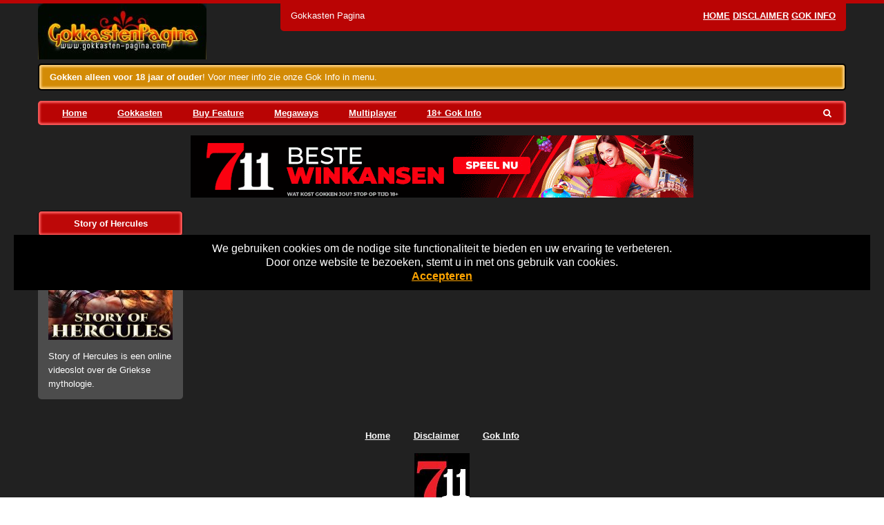

--- FILE ---
content_type: text/html; charset=UTF-8
request_url: https://www.gokkasten-pagina.com/tag/hercules/
body_size: 9642
content:
<!DOCTYPE html>
<html lang="nl-NL">
	<head>

		<!-- var -->
		<meta charset="UTF-8" />
		<link rel="profile" href="http://gmpg.org/xfn/11" />
		<link rel="pingback" href="https://www.gokkasten-pagina.com/xmlrpc.php" />
		<meta content="width=device-width, height=device-height, initial-scale=1.0, maximum-scale=1.0, user-scalable=no" name="viewport">

		<!-- title -->
		<title>hercules Archives - Gokkasten Pagina</title>

		<!-- wp head -->
		<meta name='robots' content='index, follow, max-image-preview:large, max-snippet:-1, max-video-preview:-1' />

	<!-- This site is optimized with the Yoast SEO plugin v26.8 - https://yoast.com/product/yoast-seo-wordpress/ -->
	<link rel="canonical" href="https://www.gokkasten-pagina.com/tag/hercules/" />
	<meta property="og:locale" content="nl_NL" />
	<meta property="og:type" content="article" />
	<meta property="og:title" content="hercules Archives - Gokkasten Pagina" />
	<meta property="og:url" content="https://www.gokkasten-pagina.com/tag/hercules/" />
	<meta property="og:site_name" content="Gokkasten Pagina" />
	<meta name="twitter:card" content="summary_large_image" />
	<script type="application/ld+json" class="yoast-schema-graph">{"@context":"https://schema.org","@graph":[{"@type":"CollectionPage","@id":"https://www.gokkasten-pagina.com/tag/hercules/","url":"https://www.gokkasten-pagina.com/tag/hercules/","name":"hercules Archives - Gokkasten Pagina","isPartOf":{"@id":"https://www.gokkasten-pagina.com/#website"},"primaryImageOfPage":{"@id":"https://www.gokkasten-pagina.com/tag/hercules/#primaryimage"},"image":{"@id":"https://www.gokkasten-pagina.com/tag/hercules/#primaryimage"},"thumbnailUrl":"https://www.gokkasten-pagina.com/wp-content/uploads/sites/4/2021/01/story-of-hercules.jpg","breadcrumb":{"@id":"https://www.gokkasten-pagina.com/tag/hercules/#breadcrumb"},"inLanguage":"nl-NL"},{"@type":"ImageObject","inLanguage":"nl-NL","@id":"https://www.gokkasten-pagina.com/tag/hercules/#primaryimage","url":"https://www.gokkasten-pagina.com/wp-content/uploads/sites/4/2021/01/story-of-hercules.jpg","contentUrl":"https://www.gokkasten-pagina.com/wp-content/uploads/sites/4/2021/01/story-of-hercules.jpg","width":180,"height":135,"caption":"story of hercules"},{"@type":"BreadcrumbList","@id":"https://www.gokkasten-pagina.com/tag/hercules/#breadcrumb","itemListElement":[{"@type":"ListItem","position":1,"name":"Home","item":"https://www.gokkasten-pagina.com/"},{"@type":"ListItem","position":2,"name":"hercules"}]},{"@type":"WebSite","@id":"https://www.gokkasten-pagina.com/#website","url":"https://www.gokkasten-pagina.com/","name":"Gokkasten Pagina","description":"Nieuwe online videoslots en Gokkasten","potentialAction":[{"@type":"SearchAction","target":{"@type":"EntryPoint","urlTemplate":"https://www.gokkasten-pagina.com/?s={search_term_string}"},"query-input":{"@type":"PropertyValueSpecification","valueRequired":true,"valueName":"search_term_string"}}],"inLanguage":"nl-NL"}]}</script>
	<!-- / Yoast SEO plugin. -->


<style id='wp-img-auto-sizes-contain-inline-css' type='text/css'>
img:is([sizes=auto i],[sizes^="auto," i]){contain-intrinsic-size:3000px 1500px}
/*# sourceURL=wp-img-auto-sizes-contain-inline-css */
</style>
<style id='wp-emoji-styles-inline-css' type='text/css'>

	img.wp-smiley, img.emoji {
		display: inline !important;
		border: none !important;
		box-shadow: none !important;
		height: 1em !important;
		width: 1em !important;
		margin: 0 0.07em !important;
		vertical-align: -0.1em !important;
		background: none !important;
		padding: 0 !important;
	}
/*# sourceURL=wp-emoji-styles-inline-css */
</style>
<style id='wp-block-library-inline-css' type='text/css'>
:root{--wp-block-synced-color:#7a00df;--wp-block-synced-color--rgb:122,0,223;--wp-bound-block-color:var(--wp-block-synced-color);--wp-editor-canvas-background:#ddd;--wp-admin-theme-color:#007cba;--wp-admin-theme-color--rgb:0,124,186;--wp-admin-theme-color-darker-10:#006ba1;--wp-admin-theme-color-darker-10--rgb:0,107,160.5;--wp-admin-theme-color-darker-20:#005a87;--wp-admin-theme-color-darker-20--rgb:0,90,135;--wp-admin-border-width-focus:2px}@media (min-resolution:192dpi){:root{--wp-admin-border-width-focus:1.5px}}.wp-element-button{cursor:pointer}:root .has-very-light-gray-background-color{background-color:#eee}:root .has-very-dark-gray-background-color{background-color:#313131}:root .has-very-light-gray-color{color:#eee}:root .has-very-dark-gray-color{color:#313131}:root .has-vivid-green-cyan-to-vivid-cyan-blue-gradient-background{background:linear-gradient(135deg,#00d084,#0693e3)}:root .has-purple-crush-gradient-background{background:linear-gradient(135deg,#34e2e4,#4721fb 50%,#ab1dfe)}:root .has-hazy-dawn-gradient-background{background:linear-gradient(135deg,#faaca8,#dad0ec)}:root .has-subdued-olive-gradient-background{background:linear-gradient(135deg,#fafae1,#67a671)}:root .has-atomic-cream-gradient-background{background:linear-gradient(135deg,#fdd79a,#004a59)}:root .has-nightshade-gradient-background{background:linear-gradient(135deg,#330968,#31cdcf)}:root .has-midnight-gradient-background{background:linear-gradient(135deg,#020381,#2874fc)}:root{--wp--preset--font-size--normal:16px;--wp--preset--font-size--huge:42px}.has-regular-font-size{font-size:1em}.has-larger-font-size{font-size:2.625em}.has-normal-font-size{font-size:var(--wp--preset--font-size--normal)}.has-huge-font-size{font-size:var(--wp--preset--font-size--huge)}.has-text-align-center{text-align:center}.has-text-align-left{text-align:left}.has-text-align-right{text-align:right}.has-fit-text{white-space:nowrap!important}#end-resizable-editor-section{display:none}.aligncenter{clear:both}.items-justified-left{justify-content:flex-start}.items-justified-center{justify-content:center}.items-justified-right{justify-content:flex-end}.items-justified-space-between{justify-content:space-between}.screen-reader-text{border:0;clip-path:inset(50%);height:1px;margin:-1px;overflow:hidden;padding:0;position:absolute;width:1px;word-wrap:normal!important}.screen-reader-text:focus{background-color:#ddd;clip-path:none;color:#444;display:block;font-size:1em;height:auto;left:5px;line-height:normal;padding:15px 23px 14px;text-decoration:none;top:5px;width:auto;z-index:100000}html :where(.has-border-color){border-style:solid}html :where([style*=border-top-color]){border-top-style:solid}html :where([style*=border-right-color]){border-right-style:solid}html :where([style*=border-bottom-color]){border-bottom-style:solid}html :where([style*=border-left-color]){border-left-style:solid}html :where([style*=border-width]){border-style:solid}html :where([style*=border-top-width]){border-top-style:solid}html :where([style*=border-right-width]){border-right-style:solid}html :where([style*=border-bottom-width]){border-bottom-style:solid}html :where([style*=border-left-width]){border-left-style:solid}html :where(img[class*=wp-image-]){height:auto;max-width:100%}:where(figure){margin:0 0 1em}html :where(.is-position-sticky){--wp-admin--admin-bar--position-offset:var(--wp-admin--admin-bar--height,0px)}@media screen and (max-width:600px){html :where(.is-position-sticky){--wp-admin--admin-bar--position-offset:0px}}

/*# sourceURL=wp-block-library-inline-css */
</style><style id='global-styles-inline-css' type='text/css'>
:root{--wp--preset--aspect-ratio--square: 1;--wp--preset--aspect-ratio--4-3: 4/3;--wp--preset--aspect-ratio--3-4: 3/4;--wp--preset--aspect-ratio--3-2: 3/2;--wp--preset--aspect-ratio--2-3: 2/3;--wp--preset--aspect-ratio--16-9: 16/9;--wp--preset--aspect-ratio--9-16: 9/16;--wp--preset--color--black: #000000;--wp--preset--color--cyan-bluish-gray: #abb8c3;--wp--preset--color--white: #ffffff;--wp--preset--color--pale-pink: #f78da7;--wp--preset--color--vivid-red: #cf2e2e;--wp--preset--color--luminous-vivid-orange: #ff6900;--wp--preset--color--luminous-vivid-amber: #fcb900;--wp--preset--color--light-green-cyan: #7bdcb5;--wp--preset--color--vivid-green-cyan: #00d084;--wp--preset--color--pale-cyan-blue: #8ed1fc;--wp--preset--color--vivid-cyan-blue: #0693e3;--wp--preset--color--vivid-purple: #9b51e0;--wp--preset--gradient--vivid-cyan-blue-to-vivid-purple: linear-gradient(135deg,rgb(6,147,227) 0%,rgb(155,81,224) 100%);--wp--preset--gradient--light-green-cyan-to-vivid-green-cyan: linear-gradient(135deg,rgb(122,220,180) 0%,rgb(0,208,130) 100%);--wp--preset--gradient--luminous-vivid-amber-to-luminous-vivid-orange: linear-gradient(135deg,rgb(252,185,0) 0%,rgb(255,105,0) 100%);--wp--preset--gradient--luminous-vivid-orange-to-vivid-red: linear-gradient(135deg,rgb(255,105,0) 0%,rgb(207,46,46) 100%);--wp--preset--gradient--very-light-gray-to-cyan-bluish-gray: linear-gradient(135deg,rgb(238,238,238) 0%,rgb(169,184,195) 100%);--wp--preset--gradient--cool-to-warm-spectrum: linear-gradient(135deg,rgb(74,234,220) 0%,rgb(151,120,209) 20%,rgb(207,42,186) 40%,rgb(238,44,130) 60%,rgb(251,105,98) 80%,rgb(254,248,76) 100%);--wp--preset--gradient--blush-light-purple: linear-gradient(135deg,rgb(255,206,236) 0%,rgb(152,150,240) 100%);--wp--preset--gradient--blush-bordeaux: linear-gradient(135deg,rgb(254,205,165) 0%,rgb(254,45,45) 50%,rgb(107,0,62) 100%);--wp--preset--gradient--luminous-dusk: linear-gradient(135deg,rgb(255,203,112) 0%,rgb(199,81,192) 50%,rgb(65,88,208) 100%);--wp--preset--gradient--pale-ocean: linear-gradient(135deg,rgb(255,245,203) 0%,rgb(182,227,212) 50%,rgb(51,167,181) 100%);--wp--preset--gradient--electric-grass: linear-gradient(135deg,rgb(202,248,128) 0%,rgb(113,206,126) 100%);--wp--preset--gradient--midnight: linear-gradient(135deg,rgb(2,3,129) 0%,rgb(40,116,252) 100%);--wp--preset--font-size--small: 13px;--wp--preset--font-size--medium: 20px;--wp--preset--font-size--large: 36px;--wp--preset--font-size--x-large: 42px;--wp--preset--spacing--20: 0.44rem;--wp--preset--spacing--30: 0.67rem;--wp--preset--spacing--40: 1rem;--wp--preset--spacing--50: 1.5rem;--wp--preset--spacing--60: 2.25rem;--wp--preset--spacing--70: 3.38rem;--wp--preset--spacing--80: 5.06rem;--wp--preset--shadow--natural: 6px 6px 9px rgba(0, 0, 0, 0.2);--wp--preset--shadow--deep: 12px 12px 50px rgba(0, 0, 0, 0.4);--wp--preset--shadow--sharp: 6px 6px 0px rgba(0, 0, 0, 0.2);--wp--preset--shadow--outlined: 6px 6px 0px -3px rgb(255, 255, 255), 6px 6px rgb(0, 0, 0);--wp--preset--shadow--crisp: 6px 6px 0px rgb(0, 0, 0);}:where(.is-layout-flex){gap: 0.5em;}:where(.is-layout-grid){gap: 0.5em;}body .is-layout-flex{display: flex;}.is-layout-flex{flex-wrap: wrap;align-items: center;}.is-layout-flex > :is(*, div){margin: 0;}body .is-layout-grid{display: grid;}.is-layout-grid > :is(*, div){margin: 0;}:where(.wp-block-columns.is-layout-flex){gap: 2em;}:where(.wp-block-columns.is-layout-grid){gap: 2em;}:where(.wp-block-post-template.is-layout-flex){gap: 1.25em;}:where(.wp-block-post-template.is-layout-grid){gap: 1.25em;}.has-black-color{color: var(--wp--preset--color--black) !important;}.has-cyan-bluish-gray-color{color: var(--wp--preset--color--cyan-bluish-gray) !important;}.has-white-color{color: var(--wp--preset--color--white) !important;}.has-pale-pink-color{color: var(--wp--preset--color--pale-pink) !important;}.has-vivid-red-color{color: var(--wp--preset--color--vivid-red) !important;}.has-luminous-vivid-orange-color{color: var(--wp--preset--color--luminous-vivid-orange) !important;}.has-luminous-vivid-amber-color{color: var(--wp--preset--color--luminous-vivid-amber) !important;}.has-light-green-cyan-color{color: var(--wp--preset--color--light-green-cyan) !important;}.has-vivid-green-cyan-color{color: var(--wp--preset--color--vivid-green-cyan) !important;}.has-pale-cyan-blue-color{color: var(--wp--preset--color--pale-cyan-blue) !important;}.has-vivid-cyan-blue-color{color: var(--wp--preset--color--vivid-cyan-blue) !important;}.has-vivid-purple-color{color: var(--wp--preset--color--vivid-purple) !important;}.has-black-background-color{background-color: var(--wp--preset--color--black) !important;}.has-cyan-bluish-gray-background-color{background-color: var(--wp--preset--color--cyan-bluish-gray) !important;}.has-white-background-color{background-color: var(--wp--preset--color--white) !important;}.has-pale-pink-background-color{background-color: var(--wp--preset--color--pale-pink) !important;}.has-vivid-red-background-color{background-color: var(--wp--preset--color--vivid-red) !important;}.has-luminous-vivid-orange-background-color{background-color: var(--wp--preset--color--luminous-vivid-orange) !important;}.has-luminous-vivid-amber-background-color{background-color: var(--wp--preset--color--luminous-vivid-amber) !important;}.has-light-green-cyan-background-color{background-color: var(--wp--preset--color--light-green-cyan) !important;}.has-vivid-green-cyan-background-color{background-color: var(--wp--preset--color--vivid-green-cyan) !important;}.has-pale-cyan-blue-background-color{background-color: var(--wp--preset--color--pale-cyan-blue) !important;}.has-vivid-cyan-blue-background-color{background-color: var(--wp--preset--color--vivid-cyan-blue) !important;}.has-vivid-purple-background-color{background-color: var(--wp--preset--color--vivid-purple) !important;}.has-black-border-color{border-color: var(--wp--preset--color--black) !important;}.has-cyan-bluish-gray-border-color{border-color: var(--wp--preset--color--cyan-bluish-gray) !important;}.has-white-border-color{border-color: var(--wp--preset--color--white) !important;}.has-pale-pink-border-color{border-color: var(--wp--preset--color--pale-pink) !important;}.has-vivid-red-border-color{border-color: var(--wp--preset--color--vivid-red) !important;}.has-luminous-vivid-orange-border-color{border-color: var(--wp--preset--color--luminous-vivid-orange) !important;}.has-luminous-vivid-amber-border-color{border-color: var(--wp--preset--color--luminous-vivid-amber) !important;}.has-light-green-cyan-border-color{border-color: var(--wp--preset--color--light-green-cyan) !important;}.has-vivid-green-cyan-border-color{border-color: var(--wp--preset--color--vivid-green-cyan) !important;}.has-pale-cyan-blue-border-color{border-color: var(--wp--preset--color--pale-cyan-blue) !important;}.has-vivid-cyan-blue-border-color{border-color: var(--wp--preset--color--vivid-cyan-blue) !important;}.has-vivid-purple-border-color{border-color: var(--wp--preset--color--vivid-purple) !important;}.has-vivid-cyan-blue-to-vivid-purple-gradient-background{background: var(--wp--preset--gradient--vivid-cyan-blue-to-vivid-purple) !important;}.has-light-green-cyan-to-vivid-green-cyan-gradient-background{background: var(--wp--preset--gradient--light-green-cyan-to-vivid-green-cyan) !important;}.has-luminous-vivid-amber-to-luminous-vivid-orange-gradient-background{background: var(--wp--preset--gradient--luminous-vivid-amber-to-luminous-vivid-orange) !important;}.has-luminous-vivid-orange-to-vivid-red-gradient-background{background: var(--wp--preset--gradient--luminous-vivid-orange-to-vivid-red) !important;}.has-very-light-gray-to-cyan-bluish-gray-gradient-background{background: var(--wp--preset--gradient--very-light-gray-to-cyan-bluish-gray) !important;}.has-cool-to-warm-spectrum-gradient-background{background: var(--wp--preset--gradient--cool-to-warm-spectrum) !important;}.has-blush-light-purple-gradient-background{background: var(--wp--preset--gradient--blush-light-purple) !important;}.has-blush-bordeaux-gradient-background{background: var(--wp--preset--gradient--blush-bordeaux) !important;}.has-luminous-dusk-gradient-background{background: var(--wp--preset--gradient--luminous-dusk) !important;}.has-pale-ocean-gradient-background{background: var(--wp--preset--gradient--pale-ocean) !important;}.has-electric-grass-gradient-background{background: var(--wp--preset--gradient--electric-grass) !important;}.has-midnight-gradient-background{background: var(--wp--preset--gradient--midnight) !important;}.has-small-font-size{font-size: var(--wp--preset--font-size--small) !important;}.has-medium-font-size{font-size: var(--wp--preset--font-size--medium) !important;}.has-large-font-size{font-size: var(--wp--preset--font-size--large) !important;}.has-x-large-font-size{font-size: var(--wp--preset--font-size--x-large) !important;}
/*# sourceURL=global-styles-inline-css */
</style>

<style id='classic-theme-styles-inline-css' type='text/css'>
/*! This file is auto-generated */
.wp-block-button__link{color:#fff;background-color:#32373c;border-radius:9999px;box-shadow:none;text-decoration:none;padding:calc(.667em + 2px) calc(1.333em + 2px);font-size:1.125em}.wp-block-file__button{background:#32373c;color:#fff;text-decoration:none}
/*# sourceURL=/wp-includes/css/classic-themes.min.css */
</style>
<style id='age-gate-custom-inline-css' type='text/css'>
:root{--ag-background-color: rgba(0,0,0,1);--ag-background-image: url(https://www.gokkasten-pagina.com/wp-content/uploads/sites/4/2020/09/background.jpg);--ag-background-image-position: center center;--ag-background-image-opacity: 1;--ag-form-background: rgba(255,255,255,1);--ag-text-color: #000000;--ag-blur: 5px;}
/*# sourceURL=age-gate-custom-inline-css */
</style>
<link rel='stylesheet' id='age-gate-css' href='https://www.gokkasten-pagina.com/wp-content/plugins/age-gate/dist/main.css?ver=3.7.2' type='text/css' media='all' />
<style id='age-gate-options-inline-css' type='text/css'>
:root{--ag-background-color: rgba(0,0,0,1);--ag-background-image: url(https://www.gokkasten-pagina.com/wp-content/uploads/sites/4/2020/09/background.jpg);--ag-background-image-position: center center;--ag-background-image-opacity: 1;--ag-form-background: rgba(255,255,255,1);--ag-text-color: #000000;--ag-blur: 5px;}
/*# sourceURL=age-gate-options-inline-css */
</style>
<link rel='stylesheet' id='im-main-css' href='https://www.gokkasten-pagina.com/wp-content/themes/apricot-site/css/style.css?ver=1758944976' type='text/css' media='' />
<link rel='stylesheet' id='cherryworld-subsite-css' href='https://www.gokkasten-pagina.com/wp-content/themes/apricot-site/css/style-subsite-4.css?ver=1765624978' type='text/css' media='' />
<script type="text/javascript" src="https://www.gokkasten-pagina.com/wp-includes/js/jquery/jquery.min.js?ver=3.7.1" id="jquery-core-js"></script>
<script type="text/javascript" src="https://www.gokkasten-pagina.com/wp-includes/js/jquery/jquery-migrate.min.js?ver=3.4.1" id="jquery-migrate-js"></script>
<script type="text/javascript" src="https://www.gokkasten-pagina.com/wp-content/themes/apricot-site/scripts/script.js?ver=1590761933" id="raamwerck-general-script-js"></script>
<script type="text/javascript" src="https://www.gokkasten-pagina.com/wp-content/themes/apricot-site/scripts/script-layouts.js?ver=1758944976" id="raamwerck-layouts-script-js"></script>
<link rel="https://api.w.org/" href="https://www.gokkasten-pagina.com/wp-json/" /><link rel="alternate" title="JSON" type="application/json" href="https://www.gokkasten-pagina.com/wp-json/wp/v2/tags/560" /><link rel="EditURI" type="application/rsd+xml" title="RSD" href="https://www.gokkasten-pagina.com/xmlrpc.php?rsd" />
<meta name="generator" content="WordPress 6.9" />

		<!-- GA Google Analytics @ https://m0n.co/ga -->
		<script>
			(function(i,s,o,g,r,a,m){i['GoogleAnalyticsObject']=r;i[r]=i[r]||function(){
			(i[r].q=i[r].q||[]).push(arguments)},i[r].l=1*new Date();a=s.createElement(o),
			m=s.getElementsByTagName(o)[0];a.async=1;a.src=g;m.parentNode.insertBefore(a,m)
			})(window,document,'script','https://www.google-analytics.com/analytics.js','ga');
			ga('create', 'UA-146420047-6', 'auto');
			ga('send', 'pageview');
		</script>

	<link rel="apple-touch-icon" sizes="180x180" href="/wp-content/uploads/sites/4/fbrfg/apple-touch-icon.png">
<link rel="icon" type="image/png" sizes="32x32" href="/wp-content/uploads/sites/4/fbrfg/favicon-32x32.png">
<link rel="icon" type="image/png" sizes="16x16" href="/wp-content/uploads/sites/4/fbrfg/favicon-16x16.png">
<link rel="manifest" href="/wp-content/uploads/sites/4/fbrfg/site.webmanifest">
<link rel="shortcut icon" href="/wp-content/uploads/sites/4/fbrfg/favicon.ico">
<meta name="msapplication-TileColor" content="#da532c">
<meta name="msapplication-config" content="/wp-content/uploads/sites/4/fbrfg/browserconfig.xml">
<meta name="theme-color" content="#ffffff">
		<!-- pass along -->
		<script type="text/javascript">
			var stylesheet_directory_uri = 'https://www.gokkasten-pagina.com/wp-content/themes/apricot-site';
		</script>

	</head>
	<body class="archive tag tag-hercules tag-560 wp-theme-apricot-site">

		
                            <div class="consent-blanket"></div>
                            <div class="consent">
                                <div class="text"><div>
<div>We gebruiken cookies om de nodige site functionaliteit te bieden en uw ervaring te verbeteren. <br />
Door onze website te bezoeken, stemt u in met ons gebruik van cookies.</div>
</div>
</div>
                                <a href="https://www.gokkasten-pagina.com/tag/hercules?consent=yes">Accepteren</a>
                            </div>
                        	
		<div id="page" class="post-743 game type-game status-publish has-post-thumbnail hentry category-buy-feature category-slots category-spinomenal tag-bird tag-bull tag-greek-mythology tag-hercules tag-lion tag-moving-reel tag-story">

				<div id="blanket"></div>
				<div class="layout layout-header">
					
				<div class="header">
					<div class="container">
						<div class="title-and-utility">
							<div class="title">Gokkasten Pagina</div>
							<ul class="utility-menu">
							<li id="menu-item-1701" class="menu-item menu-item-type-post_type menu-item-object-page menu-item-home menu-item-1701"><a href="https://www.gokkasten-pagina.com/">Home</a></li>
<li id="menu-item-76" class="menu-item menu-item-type-post_type menu-item-object-page menu-item-76"><a href="https://www.gokkasten-pagina.com/disclaimer/">Disclaimer</a></li>
<li id="menu-item-1702" class="menu-item menu-item-type-post_type menu-item-object-page menu-item-1702"><a href="https://www.gokkasten-pagina.com/gok-info/">Gok Info</a></li>

							</ul>
						</div>
						<a class="home" href="https://www.gokkasten-pagina.com"><img src="https://www.gokkasten-pagina.com/wp-content/uploads/sites/4/2020/09/top_menu.jpg"></a>
						<div class="current"><p><strong>Gokken alleen voor 18 jaar of ouder</strong>! Voor meer info zie onze Gok Info in menu.</p>
</div>
						<div class="menu-wrapper">
							<ul class="menu">
								<li id="menu-item-18" class="menu-item menu-item-type-post_type menu-item-object-page menu-item-home menu-item-18"><a href="https://www.gokkasten-pagina.com/">Home</a></li>
<li id="menu-item-19" class="menu-item menu-item-type-taxonomy menu-item-object-category menu-item-has-children menu-item-19"><a href="https://www.gokkasten-pagina.com/category/slots/">Gokkasten</a>
<ul class="sub-menu">
	<li id="menu-item-1495" class="menu-item menu-item-type-taxonomy menu-item-object-category menu-item-1495"><a href="https://www.gokkasten-pagina.com/category/slots/eurocoin/">1. Eurocoin</a></li>
	<li id="menu-item-1911" class="menu-item menu-item-type-taxonomy menu-item-object-category menu-item-1911"><a href="https://www.gokkasten-pagina.com/category/slots/cherryplay/">2. Cherryplay</a></li>
	<li id="menu-item-1642" class="menu-item menu-item-type-taxonomy menu-item-object-category menu-item-1642"><a href="https://www.gokkasten-pagina.com/category/slots/greentube/">3. Greentube</a></li>
	<li id="menu-item-1730" class="menu-item menu-item-type-taxonomy menu-item-object-category menu-item-1730"><a href="https://www.gokkasten-pagina.com/category/slots/merkur/">4. Merkur</a></li>
	<li id="menu-item-166" class="menu-item menu-item-type-taxonomy menu-item-object-category menu-item-166"><a href="https://www.gokkasten-pagina.com/category/slots/amatic/">Amatic</a></li>
	<li id="menu-item-167" class="menu-item menu-item-type-taxonomy menu-item-object-category menu-item-167"><a href="https://www.gokkasten-pagina.com/category/slots/arcade/">Arcade</a></li>
	<li id="menu-item-42" class="menu-item menu-item-type-taxonomy menu-item-object-category menu-item-42"><a href="https://www.gokkasten-pagina.com/category/slots/barcrest/">Barcrest</a></li>
	<li id="menu-item-372" class="menu-item menu-item-type-taxonomy menu-item-object-category menu-item-372"><a href="https://www.gokkasten-pagina.com/category/slots/bf-games/">BF Games</a></li>
	<li id="menu-item-214" class="menu-item menu-item-type-taxonomy menu-item-object-category menu-item-214"><a href="https://www.gokkasten-pagina.com/category/slots/classic-fruitmachines/">Classics</a></li>
	<li id="menu-item-932" class="menu-item menu-item-type-taxonomy menu-item-object-category menu-item-932"><a href="https://www.gokkasten-pagina.com/category/slots/gamomat/">Gamomat</a></li>
	<li id="menu-item-23" class="menu-item menu-item-type-taxonomy menu-item-object-category menu-item-23"><a href="https://www.gokkasten-pagina.com/category/slots/jackpot/">Jackpot</a></li>
	<li id="menu-item-20" class="menu-item menu-item-type-taxonomy menu-item-object-category menu-item-20"><a href="https://www.gokkasten-pagina.com/category/slots/microgaming/">Microgaming</a></li>
	<li id="menu-item-50" class="menu-item menu-item-type-taxonomy menu-item-object-category menu-item-50"><a href="https://www.gokkasten-pagina.com/category/slots/netent/">Netent</a></li>
	<li id="menu-item-204" class="menu-item menu-item-type-taxonomy menu-item-object-category menu-item-204"><a href="https://www.gokkasten-pagina.com/category/slots/playngo/">PlayNgo</a></li>
	<li id="menu-item-354" class="menu-item menu-item-type-taxonomy menu-item-object-category menu-item-354"><a href="https://www.gokkasten-pagina.com/category/slots/pragmatic/">Pragmatic</a></li>
	<li id="menu-item-205" class="menu-item menu-item-type-taxonomy menu-item-object-category menu-item-205"><a href="https://www.gokkasten-pagina.com/category/slots/red-tiger/">Red Tiger</a></li>
	<li id="menu-item-169" class="menu-item menu-item-type-taxonomy menu-item-object-category menu-item-169"><a href="https://www.gokkasten-pagina.com/category/slots/reflex-gaming/">Reflex Gaming</a></li>
	<li id="menu-item-507" class="menu-item menu-item-type-taxonomy menu-item-object-category menu-item-507"><a href="https://www.gokkasten-pagina.com/category/slots/spinomenal/">Spinomenal</a></li>
	<li id="menu-item-21" class="menu-item menu-item-type-taxonomy menu-item-object-category menu-item-21"><a href="https://www.gokkasten-pagina.com/category/slots/stakelogic/">Stakelogic</a></li>
	<li id="menu-item-170" class="menu-item menu-item-type-taxonomy menu-item-object-category menu-item-170"><a href="https://www.gokkasten-pagina.com/category/slots/super-stake/">Super Stake</a></li>
	<li id="menu-item-1175" class="menu-item menu-item-type-taxonomy menu-item-object-category menu-item-1175"><a href="https://www.gokkasten-pagina.com/category/slots/wazdan/">Wazdan</a></li>
	<li id="menu-item-37" class="menu-item menu-item-type-taxonomy menu-item-object-category menu-item-37"><a href="https://www.gokkasten-pagina.com/category/slots/wms-williams/">WMS Williams</a></li>
	<li id="menu-item-639" class="menu-item menu-item-type-taxonomy menu-item-object-category menu-item-639"><a href="https://www.gokkasten-pagina.com/category/slots/yggdrasil/">Yggdrasil</a></li>
</ul>
</li>
<li id="menu-item-640" class="menu-item menu-item-type-taxonomy menu-item-object-category menu-item-640"><a href="https://www.gokkasten-pagina.com/category/slots/buy-feature/">Buy Feature</a></li>
<li id="menu-item-168" class="menu-item menu-item-type-taxonomy menu-item-object-category menu-item-168"><a href="https://www.gokkasten-pagina.com/category/slots/megaways/">Megaways</a></li>
<li id="menu-item-22" class="menu-item menu-item-type-taxonomy menu-item-object-category menu-item-22"><a href="https://www.gokkasten-pagina.com/category/slots/multiplayer/">Multiplayer</a></li>
<li id="menu-item-1336" class="menu-item menu-item-type-post_type menu-item-object-page menu-item-1336"><a href="https://www.gokkasten-pagina.com/gok-info/">18+ Gok Info</a></li>

							</ul>
							<form action="/" class="search">
								<input type="text" name="s" value="">
								<button type="submit"><i class="fa fa-search" aria-hidden="true"></i></button>
							</form>
						</div>
					</div>
				</div>
			
				<div class="header-small">
                    <a class="home" href="https://www.gokkasten-pagina.com"><img src="https://www.gokkasten-pagina.com/wp-content/uploads/sites/4/2020/09/top_menu.jpg"></a>
					<div class="small-menu-toggle"><span></span><span></span><span></span><span></span></div>
				</div>
				<div class="small-menu">
					<form action="/" class="search">
						<input type="text" placeholder="Search..." name="s" value="">
						<button type="submit"><i class="fa fa-search" aria-hidden="true"></i></button>
					</form>
					<ul>
						<!-- <li class="seperator"></li> -->
						<li class="menu-item menu-item-type-post_type menu-item-object-page menu-item-home menu-item-18"><a href="https://www.gokkasten-pagina.com/">Home</a></li>
<li class="menu-item menu-item-type-taxonomy menu-item-object-category menu-item-has-children menu-item-19"><a href="https://www.gokkasten-pagina.com/category/slots/">Gokkasten</a>
<ul class="sub-menu">
	<li class="menu-item menu-item-type-taxonomy menu-item-object-category menu-item-1495"><a href="https://www.gokkasten-pagina.com/category/slots/eurocoin/">1. Eurocoin</a></li>
	<li class="menu-item menu-item-type-taxonomy menu-item-object-category menu-item-1911"><a href="https://www.gokkasten-pagina.com/category/slots/cherryplay/">2. Cherryplay</a></li>
	<li class="menu-item menu-item-type-taxonomy menu-item-object-category menu-item-1642"><a href="https://www.gokkasten-pagina.com/category/slots/greentube/">3. Greentube</a></li>
	<li class="menu-item menu-item-type-taxonomy menu-item-object-category menu-item-1730"><a href="https://www.gokkasten-pagina.com/category/slots/merkur/">4. Merkur</a></li>
	<li class="menu-item menu-item-type-taxonomy menu-item-object-category menu-item-166"><a href="https://www.gokkasten-pagina.com/category/slots/amatic/">Amatic</a></li>
	<li class="menu-item menu-item-type-taxonomy menu-item-object-category menu-item-167"><a href="https://www.gokkasten-pagina.com/category/slots/arcade/">Arcade</a></li>
	<li class="menu-item menu-item-type-taxonomy menu-item-object-category menu-item-42"><a href="https://www.gokkasten-pagina.com/category/slots/barcrest/">Barcrest</a></li>
	<li class="menu-item menu-item-type-taxonomy menu-item-object-category menu-item-372"><a href="https://www.gokkasten-pagina.com/category/slots/bf-games/">BF Games</a></li>
	<li class="menu-item menu-item-type-taxonomy menu-item-object-category menu-item-214"><a href="https://www.gokkasten-pagina.com/category/slots/classic-fruitmachines/">Classics</a></li>
	<li class="menu-item menu-item-type-taxonomy menu-item-object-category menu-item-932"><a href="https://www.gokkasten-pagina.com/category/slots/gamomat/">Gamomat</a></li>
	<li class="menu-item menu-item-type-taxonomy menu-item-object-category menu-item-23"><a href="https://www.gokkasten-pagina.com/category/slots/jackpot/">Jackpot</a></li>
	<li class="menu-item menu-item-type-taxonomy menu-item-object-category menu-item-20"><a href="https://www.gokkasten-pagina.com/category/slots/microgaming/">Microgaming</a></li>
	<li class="menu-item menu-item-type-taxonomy menu-item-object-category menu-item-50"><a href="https://www.gokkasten-pagina.com/category/slots/netent/">Netent</a></li>
	<li class="menu-item menu-item-type-taxonomy menu-item-object-category menu-item-204"><a href="https://www.gokkasten-pagina.com/category/slots/playngo/">PlayNgo</a></li>
	<li class="menu-item menu-item-type-taxonomy menu-item-object-category menu-item-354"><a href="https://www.gokkasten-pagina.com/category/slots/pragmatic/">Pragmatic</a></li>
	<li class="menu-item menu-item-type-taxonomy menu-item-object-category menu-item-205"><a href="https://www.gokkasten-pagina.com/category/slots/red-tiger/">Red Tiger</a></li>
	<li class="menu-item menu-item-type-taxonomy menu-item-object-category menu-item-169"><a href="https://www.gokkasten-pagina.com/category/slots/reflex-gaming/">Reflex Gaming</a></li>
	<li class="menu-item menu-item-type-taxonomy menu-item-object-category menu-item-507"><a href="https://www.gokkasten-pagina.com/category/slots/spinomenal/">Spinomenal</a></li>
	<li class="menu-item menu-item-type-taxonomy menu-item-object-category menu-item-21"><a href="https://www.gokkasten-pagina.com/category/slots/stakelogic/">Stakelogic</a></li>
	<li class="menu-item menu-item-type-taxonomy menu-item-object-category menu-item-170"><a href="https://www.gokkasten-pagina.com/category/slots/super-stake/">Super Stake</a></li>
	<li class="menu-item menu-item-type-taxonomy menu-item-object-category menu-item-1175"><a href="https://www.gokkasten-pagina.com/category/slots/wazdan/">Wazdan</a></li>
	<li class="menu-item menu-item-type-taxonomy menu-item-object-category menu-item-37"><a href="https://www.gokkasten-pagina.com/category/slots/wms-williams/">WMS Williams</a></li>
	<li class="menu-item menu-item-type-taxonomy menu-item-object-category menu-item-639"><a href="https://www.gokkasten-pagina.com/category/slots/yggdrasil/">Yggdrasil</a></li>
</ul>
</li>
<li class="menu-item menu-item-type-taxonomy menu-item-object-category menu-item-640"><a href="https://www.gokkasten-pagina.com/category/slots/buy-feature/">Buy Feature</a></li>
<li class="menu-item menu-item-type-taxonomy menu-item-object-category menu-item-168"><a href="https://www.gokkasten-pagina.com/category/slots/megaways/">Megaways</a></li>
<li class="menu-item menu-item-type-taxonomy menu-item-object-category menu-item-22"><a href="https://www.gokkasten-pagina.com/category/slots/multiplayer/">Multiplayer</a></li>
<li class="menu-item menu-item-type-post_type menu-item-object-page menu-item-1336"><a href="https://www.gokkasten-pagina.com/gok-info/">18+ Gok Info</a></li>

                    </ul>                     
				</div>
			
				</div>
			
				<div  class="layout layout-ads">
					
					<div class="container content">
						<ul ><li><a href="https://media1.711affiliates.nl/redirect.aspx?pid=2276&bid=1500" target="_blank" rel="nofollow noopener"><img src="https://www.gokkasten-pagina.com/wp-content/uploads/sites/4/2024/01/711-casino.gif" alt=""></a></li></ul>
					</div>
				</div>
			
				<div  class="layout layout-games">
					
					<div class="container content">
						
					<ul class="games">
				
						<li>
							<div class="blocked variation-1">
								<div>
									
				<div class="title">Story of Hercules</div>
				<a href="https://www.gokkasten-pagina.com/game/story-of-hercules/" class="game">
					<img width="180" height="135" src="https://www.gokkasten-pagina.com/wp-content/uploads/sites/4/2021/01/story-of-hercules.jpg" class="attachment-full size-full wp-post-image" alt="story of hercules" decoding="async" />
				</a>
				<div class="excerpt dotdotdot">Story of Hercules is een online videoslot over de Griekse mythologie.</div>
			
								</div>
							</div>
						</li>
					</ul><div class="pagination"></div>
					</div>
				</div>
			
				<div  class="layout layout-footer">
					
					<div class="container content">
								
				<div class="menu">			
					<ul>
						<li class="menu-item menu-item-type-post_type menu-item-object-page menu-item-home menu-item-1701"><a href="https://www.gokkasten-pagina.com/">Home</a></li>
<li class="menu-item menu-item-type-post_type menu-item-object-page menu-item-76"><a href="https://www.gokkasten-pagina.com/disclaimer/">Disclaimer</a></li>
<li class="menu-item menu-item-type-post_type menu-item-object-page menu-item-1702"><a href="https://www.gokkasten-pagina.com/gok-info/">Gok Info</a></li>

					</ul>
				</div>
				<div class="extra-html"><a href="https://media1.711affiliates.nl/redirect.aspx?pid=2276&bid=1500" target="_blank" rel="nofollow noopener"><img src="https://www.gokkasten-pagina.com/wp-content/uploads/sites/4/2023/09/711.jpg" alt="711 Casino" width="80" height="80" border="0" /></a></div>
				<div class="copyright">
					©2026 gokkasten-pagina.com Wat kost gokken jou? Stop op tijd, 18+<p><a href="https://www.pasopgamenengokken.nl/" target="_blank" rel="nofollow noopener">Ik wil geen advertenties zien.</a></p>
				</div>
			
					</div>
				</div>
			<template id="tmpl-age-gate"  class="">        
<div class="age-gate__wrapper">            <div class="age-gate__loader">    
        <svg version="1.1" id="L5" xmlns="http://www.w3.org/2000/svg" xmlns:xlink="http://www.w3.org/1999/xlink" x="0px" y="0px" viewBox="0 0 100 100" enable-background="new 0 0 0 0" xml:space="preserve">
            <circle fill="currentColor" stroke="none" cx="6" cy="50" r="6">
                <animateTransform attributeName="transform" dur="1s" type="translate" values="0 15 ; 0 -15; 0 15" repeatCount="indefinite" begin="0.1"/>
            </circle>
            <circle fill="currentColor" stroke="none" cx="30" cy="50" r="6">
                <animateTransform attributeName="transform" dur="1s" type="translate" values="0 10 ; 0 -10; 0 10" repeatCount="indefinite" begin="0.2"/>
            </circle>
            <circle fill="currentColor" stroke="none" cx="54" cy="50" r="6">
                <animateTransform attributeName="transform" dur="1s" type="translate" values="0 5 ; 0 -5; 0 5" repeatCount="indefinite" begin="0.3"/>
            </circle>
        </svg>
    </div>
        <div class="age-gate__background-color"></div>    <div class="age-gate__background">            </div>
    
    <div class="age-gate" role="dialog" aria-modal="true" aria-label="">    <form method="post" class="age-gate__form">
<div class="age-gate__heading">            <h1 class="age-gate__heading-title">Gokkasten Pagina</h1>    </div>
    <h2 class="age-gate__headline">        Leeftijds Controle
    </h2>
<p class="age-gate__subheadline">    Om gebruik te maken van deze website moet je 24 jaar of ouder zijn
</p>
<div class="age-gate__fields">        
<p class="age-gate__challenge">    Ben je 24 jaar of ouder?
</p>
<div class="age-gate__buttons">            <button class="age-gate__submit age-gate__submit--no" data-submit="no" value="0" name="age_gate[confirm]" type="submit">Nee</button>        <button type="submit" class="age-gate__submit age-gate__submit--yes" data-submit="yes" value="1" name="age_gate[confirm]">Ja</button>    </div>
    </div>

<input type="hidden" name="age_gate[age]" value="RTcCPRO/uaDg09HZ1BIEyg==" />
<input type="hidden" name="age_gate[lang]" value="nl" />
    <input type="hidden" name="age_gate[confirm]" />
    <div class="age-gate__remember-wrapper">        <label class="age-gate__remember">            <input type="checkbox" class="age-gate__remember-field" name="age_gate[remember]" value="1"  checked='checked' /> <span type="checkbox" class="age-gate__remember-text">Onthoud mij</span>        </label>
    </div>
    <div class="age-gate__errors"></div>    <div class="age-gate__additional-information">        <p>Wil je sowieso geen gokreclame zien klik dan ook op Nee!</p>
    </div>
</form>
    </div>
    </div>
    </template>
<script type="speculationrules">
{"prefetch":[{"source":"document","where":{"and":[{"href_matches":"/*"},{"not":{"href_matches":["/wp-*.php","/wp-admin/*","/wp-content/uploads/sites/4/*","/wp-content/*","/wp-content/plugins/*","/wp-content/themes/apricot-site/*","/*\\?(.+)"]}},{"not":{"selector_matches":"a[rel~=\"nofollow\"]"}},{"not":{"selector_matches":".no-prefetch, .no-prefetch a"}}]},"eagerness":"conservative"}]}
</script>
		<!-- Start of StatCounter Code -->
		<script>
			<!--
			var sc_project=1677343;
			var sc_security="a6e59d03";
					</script>
        <script type="text/javascript" src="https://www.statcounter.com/counter/counter.js" async></script>
		<noscript><div class="statcounter"><a title="web analytics" href="https://statcounter.com/"><img class="statcounter" src="https://c.statcounter.com/1677343/0/a6e59d03/0/" alt="web analytics" /></a></div></noscript>
		<!-- End of StatCounter Code -->
		<script type="text/javascript" id="age-gate-all-js-extra">
/* <![CDATA[ */
var age_gate_common = {"cookies":"Your browser does not support cookies, you may experience problems entering this site","simple":""};
//# sourceURL=age-gate-all-js-extra
/* ]]> */
</script>
<script type="text/javascript" src="https://www.gokkasten-pagina.com/wp-content/plugins/age-gate/dist/all.js?ver=3.7.2" id="age-gate-all-js"></script>
<script type="text/javascript" id="age-gate-js-extra">
/* <![CDATA[ */
var age_gate = {"cookieDomain":"","cookieName":"age_gate","age":"24","css":"v3","userAgents":[],"switchTitle":"","rechallenge":"1","error":"Je bent niet oud genoeg om deze inhoud te bekijken","generic":"Er is een fout opgetreden. Probeer opnieuw","uri":"https://www.gokkasten-pagina.com/wp-json/age-gate/v3/check","useLocalStorage":"","customTitle":"Leeftijd Controle - Gokkasten Pagina","fallback":"https://www.gokkasten-pagina.com/wp-admin/admin-ajax.php"};
//# sourceURL=age-gate-js-extra
/* ]]> */
</script>
<script type="text/javascript" src="https://www.gokkasten-pagina.com/wp-content/plugins/age-gate/dist/age-gate.js?ver=3.7.2" id="age-gate-js"></script>
<script id="wp-emoji-settings" type="application/json">
{"baseUrl":"https://s.w.org/images/core/emoji/17.0.2/72x72/","ext":".png","svgUrl":"https://s.w.org/images/core/emoji/17.0.2/svg/","svgExt":".svg","source":{"concatemoji":"https://www.gokkasten-pagina.com/wp-includes/js/wp-emoji-release.min.js?ver=6.9"}}
</script>
<script type="module">
/* <![CDATA[ */
/*! This file is auto-generated */
const a=JSON.parse(document.getElementById("wp-emoji-settings").textContent),o=(window._wpemojiSettings=a,"wpEmojiSettingsSupports"),s=["flag","emoji"];function i(e){try{var t={supportTests:e,timestamp:(new Date).valueOf()};sessionStorage.setItem(o,JSON.stringify(t))}catch(e){}}function c(e,t,n){e.clearRect(0,0,e.canvas.width,e.canvas.height),e.fillText(t,0,0);t=new Uint32Array(e.getImageData(0,0,e.canvas.width,e.canvas.height).data);e.clearRect(0,0,e.canvas.width,e.canvas.height),e.fillText(n,0,0);const a=new Uint32Array(e.getImageData(0,0,e.canvas.width,e.canvas.height).data);return t.every((e,t)=>e===a[t])}function p(e,t){e.clearRect(0,0,e.canvas.width,e.canvas.height),e.fillText(t,0,0);var n=e.getImageData(16,16,1,1);for(let e=0;e<n.data.length;e++)if(0!==n.data[e])return!1;return!0}function u(e,t,n,a){switch(t){case"flag":return n(e,"\ud83c\udff3\ufe0f\u200d\u26a7\ufe0f","\ud83c\udff3\ufe0f\u200b\u26a7\ufe0f")?!1:!n(e,"\ud83c\udde8\ud83c\uddf6","\ud83c\udde8\u200b\ud83c\uddf6")&&!n(e,"\ud83c\udff4\udb40\udc67\udb40\udc62\udb40\udc65\udb40\udc6e\udb40\udc67\udb40\udc7f","\ud83c\udff4\u200b\udb40\udc67\u200b\udb40\udc62\u200b\udb40\udc65\u200b\udb40\udc6e\u200b\udb40\udc67\u200b\udb40\udc7f");case"emoji":return!a(e,"\ud83e\u1fac8")}return!1}function f(e,t,n,a){let r;const o=(r="undefined"!=typeof WorkerGlobalScope&&self instanceof WorkerGlobalScope?new OffscreenCanvas(300,150):document.createElement("canvas")).getContext("2d",{willReadFrequently:!0}),s=(o.textBaseline="top",o.font="600 32px Arial",{});return e.forEach(e=>{s[e]=t(o,e,n,a)}),s}function r(e){var t=document.createElement("script");t.src=e,t.defer=!0,document.head.appendChild(t)}a.supports={everything:!0,everythingExceptFlag:!0},new Promise(t=>{let n=function(){try{var e=JSON.parse(sessionStorage.getItem(o));if("object"==typeof e&&"number"==typeof e.timestamp&&(new Date).valueOf()<e.timestamp+604800&&"object"==typeof e.supportTests)return e.supportTests}catch(e){}return null}();if(!n){if("undefined"!=typeof Worker&&"undefined"!=typeof OffscreenCanvas&&"undefined"!=typeof URL&&URL.createObjectURL&&"undefined"!=typeof Blob)try{var e="postMessage("+f.toString()+"("+[JSON.stringify(s),u.toString(),c.toString(),p.toString()].join(",")+"));",a=new Blob([e],{type:"text/javascript"});const r=new Worker(URL.createObjectURL(a),{name:"wpTestEmojiSupports"});return void(r.onmessage=e=>{i(n=e.data),r.terminate(),t(n)})}catch(e){}i(n=f(s,u,c,p))}t(n)}).then(e=>{for(const n in e)a.supports[n]=e[n],a.supports.everything=a.supports.everything&&a.supports[n],"flag"!==n&&(a.supports.everythingExceptFlag=a.supports.everythingExceptFlag&&a.supports[n]);var t;a.supports.everythingExceptFlag=a.supports.everythingExceptFlag&&!a.supports.flag,a.supports.everything||((t=a.source||{}).concatemoji?r(t.concatemoji):t.wpemoji&&t.twemoji&&(r(t.twemoji),r(t.wpemoji)))});
//# sourceURL=https://www.gokkasten-pagina.com/wp-includes/js/wp-emoji-loader.min.js
/* ]]> */
</script>

	</body>
</html>

--- FILE ---
content_type: text/css
request_url: https://www.gokkasten-pagina.com/wp-content/themes/apricot-site/css/style-subsite-4.css?ver=1765624978
body_size: 258
content:
body {
  background-image: url("https://www.gokkasten-pagina.com/wp-content/uploads/sites/4/2020/09/background.jpg");
  color: #ffffff;
}
a {
  color: #ffffff;
}
.layout-gamesdetails #content .wrapper .container .no-game a {
  color: #ffffff;
}
.game-is-fullscreen .layout-gamesdetails h1 {
  box-shadow: inset 0 0 3px 3px rgba(255, 102, 102, 0.89);
  background: rgba(204, 0, 0, 0.89);
  color: #ffffff;
}
.layout-text a {
  color: #ffffff;
}
.gamesblock a {
  color: #ffffff;
}
.layout-header .sub-menu {
  background: #353535;
}
.layout-header .search input {
  border-bottom: 1px solid #ffffff;
  color: #ffffff;
}
.layout-header .search button {
  color: #ffffff;
}
.layout-header .current {
  box-shadow: inset 0 0 3px 3px rgba(255, 216, 145, 0.83);
  background: rgba(247, 160, 0, 0.83);
}
.layout-header .menu-wrapper {
  box-shadow: inset 0 0 3px 3px rgba(255, 102, 102, 0.89);
  background: rgba(204, 0, 0, 0.89);
}
.layout-header .header-small {
  box-shadow: inset 0 0 3px 3px rgba(255, 102, 102, 0.89);
  background: rgba(204, 0, 0, 0.89);
}
.layout-header .header-small .small-menu-toggle span {
  box-shadow: inset 0 0 3px 3px rgba(255, 216, 145, 0.83);
  background: rgba(247, 160, 0, 0.83);
}
.layout-featuredblock > .container .text-and-right {
  border: 1px solid rgba(247, 160, 0, 0.83);
}
.blocked.variation-1 > div > .title {
  box-shadow: inset 0 0 3px 3px rgba(255, 102, 102, 0.89);
  background: rgba(204, 0, 0, 0.89);
}
.blocked.variation-2 > div > .title {
  box-shadow: inset 0 0 3px 3px rgba(255, 216, 145, 0.83);
  background: rgba(247, 160, 0, 0.83);
}
.blocked > div {
  background: rgba(79, 79, 79, 0.95);
}


--- FILE ---
content_type: text/plain
request_url: https://www.google-analytics.com/j/collect?v=1&_v=j102&a=1931663748&t=pageview&_s=1&dl=https%3A%2F%2Fwww.gokkasten-pagina.com%2Ftag%2Fhercules%2F&ul=en-us%40posix&dt=hercules%20Archives%20-%20Gokkasten%20Pagina&sr=1280x720&vp=1280x720&_u=IEBAAEABAAAAACAAI~&jid=432256834&gjid=1160593503&cid=1917075520.1769391622&tid=UA-146420047-6&_gid=1136728269.1769391622&_r=1&_slc=1&z=523534668
body_size: -452
content:
2,cG-E09DGYNTMS